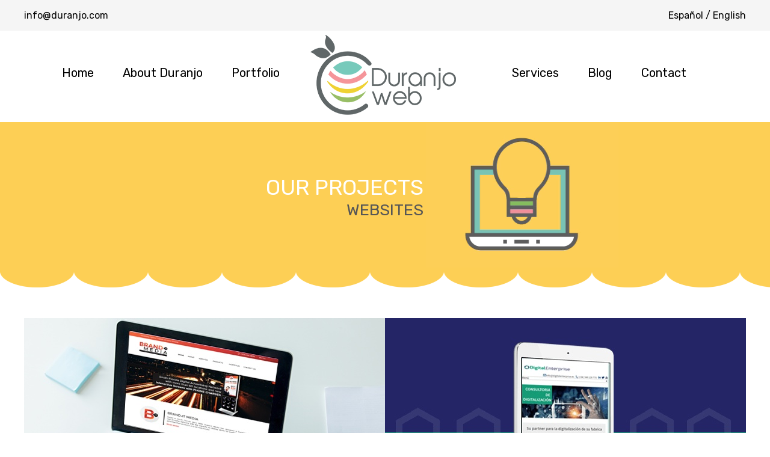

--- FILE ---
content_type: text/html; charset=utf-8
request_url: https://duranjo.com/en/website-projects/
body_size: 8385
content:
    
    
    
    <!DOCTYPE html>
    <html lang="en">
    <head>
    <!--[if lt IE 8]><script type="text/javascript" src="/static/js/adquiridos/ie6-not-supported.js" ></script><![endif]-->
    <!--[if lt IE 9]>
    <script src="http://html5shim.googlecode.com/svn/trunk/html5.js"></script>
    <![endif]-->
    <meta name="keywords" content="Web Design, Software, Graphic, Websites, Venezuela, Maracaibo, Cheap, Budgetchile, santiago, buenos aires, whatsapp, propuestas">
    <meta name="author" content="Duranjo Web">
    <meta charset="UTF-8" />
    <meta name="viewport" content="width=device-width, initial-scale=1.0, maximum-scale=1.0, user-scalable=0" />
    
<meta name="description" content="Works and services done by Duranjo Web">
<link rel="canonical" href="https://duranjo.com/trabajos/">
<link rel="alternate" href="https://duranjo.com/es/trabajos/" hreflang="es"/>
<link rel="alternate" href="https://duranjo.com/en/works/" hreflang="en"/>

    <link rel="apple-touch-icon" sizes="180x180" href="/static/img/apple-touch-icon.png">
    <link rel="icon" type="image/png" sizes="32x32" href="/static/img/favicon-32x32.png">
    <link rel="icon" type="image/png" sizes="16x16" href="/static/img/favicon-16x16.png">
    <link rel="manifest" href="/static/img/site.webmanifest">
    <link rel="mask-icon" href="/static/img/safari-pinned-tab.svg" color="#3b606b">
    <link rel="shortcut icon" href="/static/img/favicon.ico">
    <meta name="msapplication-TileColor" content="#ffffff">
    <meta name="msapplication-config" content="/static/img/browserconfig.xml">
    <meta name="theme-color" content="#ffffff">
    <title>
Websites - Duranjo
</title>
    <link href="https://fonts.googleapis.com/css?family=Rubik:400,500,900|Lobster" rel="stylesheet">
    <link rel="stylesheet" href="/static/css/normalize.css">
    <link rel="stylesheet" href="/static/css/base.css">
    
<link rel="stylesheet" type="text/css" href="/static/css/trabajos.css">
<link rel="stylesheet" type="text/css" href="/static/css/trabajos_web.css">

    <script type="text/javascript" src="https://ajax.googleapis.com/ajax/libs/jquery/2.2.4/jquery.min.js"></script>
    
<script src="/static/js/adquiridos/jquery.lazyload.js"></script>
<script src="/static/js/adquiridos/back-top.js"></script>

    <!-- Global site tag (gtag.js) - Google Analytics -->
    <script async src="https://www.googletagmanager.com/gtag/js?id=UA-41446205-1"></script>
    <script>
      window.dataLayer = window.dataLayer || [];
      function gtag(){dataLayer.push(arguments);}
      gtag('js', new Date());

      gtag('config', 'UA-41446205-1');
    </script>
    <script type="text/javascript">
      (function(a,e,c,f,g,b,d){var h={ak:"934391125",cl:"UFnlCOuvu2QQ1drGvQM"};a[c]=a[c]||function(){(a[c].q=a[c].q||[]).push(arguments)};a[f]||(a[f]=h.ak);b=e.createElement(g);b.async=1;b.src="https://www.gstatic.com/wcm/loader.js";d=e.getElementsByTagName(g)[0];d.parentNode.insertBefore(b,d);a._googWcmGet=function(b,d,e){a[c](2,b,h,d,null,new Date,e)}})(window,document,"_googWcmImpl","_googWcmAk","script");
    </script>
    </head>
    <body onload="_googWcmGet('number', '1-786-462-5861')">
        <div class="topheader-bar">
            <div class="wrapper">
                <div class="correo-header">
                    <a href="mailto:info@duranjo.com">info@duranjo.com</a>
                </div>
                <!-- Formulario para cambiar idioma -->
                <div class="idioma">
                    <form action="/i18n/setlang/" method="post" style="display: none" id="change_language_form">
                    <input type='hidden' name='csrfmiddlewaretoken' value='VnvFEgN6bnDygOUihnBBb9dqHNMmfFXXmEF59tMBwggwtIBHMixYMUs8NHRSM6QV' />
                    <input id="next" name="next" type="hidden" value="" />
                    <input type="hidden" value="" name="language" id="language" />
                    </form>
                    <div class="language-picker">
                        
                        
                            <a href="/es" lang_code="es" class="change_language">español</a> 
                            
                            <span class="tap">/</span>
                            
                        
                            <a href="/en" lang_code="en" class="change_language">english</a> 
                            
                        
                    </div>
                </div>
            </div>
        </div>
            <!-- ================================================================================ -->
            <!-- FIN Formulario para cambiar idioma -->
            <!-- ================================================================================ -->
            <header id="home" class="cabecera">
                <div class="wrapper">
                    <nav class="barraNavegacion">
                        <ul class="firstNav">
                            <li class="index"><a href="/en/">Home</a></li>
                            <li class="about"><a href="/en/who-we-are/">About Duranjo</a></li>
                            <li class="works">
                                <a href="#">Portfolio</a>
                                <ul class="portafolioDropdown">
                                   <li><a href="/en/website-projects/">Websites</a></li>
                                   <li><a href="/en/design-projects/">Graphic Design</a></li>
                                </ul>
                            </li>
                        </ul>
                        <div class="logoduranjo">
                            <a href="/en/" title="Duranjo Web">
                                <img src="/static/img/logoduranjo.png" alt="duranjo logo">
                            </a>
                        </div>
                        <ul class="secondNav">
                            <li class="services">
                                <a href="#">Services</a>
                                <ul class="servicesDropdown">
                                    <li><a href="/en/services/websites/">Websites</a></li>
                                    <li><a href="/en/services/digital-marketing/">Digital Marketing</a></li>
                                    <li><a href="/en/services/graphic-design/">Graphic Design</a></li>
                                </ul>
                            </li>
                            <li class="blog"><a href="/blog">Blog</a></li>
                            <li class="contact"><a href="/en/contact/">Contact</a></li>
                        </ul>
                        <select>
                            <option value="" selected="selected">Menu</option> 
                            <option value="/en/">Home</option>
                            <option value="/en/who-we-are/">About Duranjo</option>
                            <option value="/en/website-projects/">Portfolio - Websites</option>
                            <option value="/en/design-projects/">Portfolio - Graphic Design</option>
                            <option value="/en/services/websites/">Service - Websites</option>
                            <option value="/en/services/digital-marketing/">Service - Digital Marketing</option>
                            <option value="/en/services/graphic-design/">Service - Graphic Design</option>
                            <option value="/blog">Blog</option>
                            <option value="/en/contact/">Contact</option>
                        </select>
                    </nav>
                </div>
            </header>
        <section class="contenido">
            
<section class="fondoTrabajos">
    <div class="bannertitle">
        <div class="headerContainer">
            <div class="wrapper">
                <div class="headers">
                    <h1 class="uppercase">Our Projects</h1>
                    <h2 class="uppercase">Websites</h2>
                </div>
                <div class="headerImage"><!--  -->
                    <video width="320" height="240" autoplay loop>
                        <source src="/static/video/animacion_bombillo_final.webm" type="video/webm">
                        <img src="/static/img/Icono_sin_efecto_pagina.png" alt="paginaImage"
                             title="Your browser does not support the <video> tag">
                    </video>
                </div>
            </div>
        </div>
    </div>
    <div class="adorno"></div>
    <section id="galerialista" class="galeria">
        <div id="web"></div>
        <div class="wrapper">
            <div class="galeria clearfix">
                
                    
                    
                        <a class="itemGaleria" href="/en/website-project/brand-it-media/" title="Brand-it Media">
                            <div class="layer"></div>
                            <div class="overlay-desc">
                                <div class="inter">
                                    <div class="interContent">
                                        <span class="webTitle">Brand-it Media</span>
                                        <div class="hr"></div>
                                        <span class="webDescription">South Florida Digital Advertising Network with more than 60 locations and new Interactive Screens with PHONE CHARGES</span>
                                        <span class="location">- USA -</span>
                                    </div>
                                    <div class="bottom-border left"></div>
                                    <div class="bottom-border right"></div>
                                </div>
                                <div class="masImg">
                                    <img src="/static/img/Icono_Mas.png" alt="plus-icon">
                                </div>
                            </div>
                            <div class="photo">
                                
                                    <img class="lazy" src="/static/img/grey.gif" data-original="/media/cache/e8/d3/e8d3d038d5909468cee968ccc6bb9dec.jpg" alt="Brand-it Media">
                                
                            </div>
                        </a><!--
                    
                
                    
                    
                    --><a class="itemGaleria" href="/en/website-project/digital-enterprise/" title="Digital enterprise">
                        <div class="layer"></div>
                        <div class="overlay-desc">
                            <div class="inter">
                                <div class="interContent">
                                    <span class="webTitle">Digital enterprise</span>
                                    <div class="hr"></div>
                                    <span class="webDescription">We are the specialists in improving the productivity and competitiveness of manufacturing companies through digitization projects</span>
                                    <span class="location">- España -</span>
                                </div>
                                <div class="bottom-border left"></div>
                                <div class="bottom-border right"></div>
                            </div>
                            <div class="masImg">
                                <img src="/static/img/Icono_Mas.png" alt="plus-icon">
                            </div>
                        </div>
                        <div class="photo">
                            
                                <img class="lazy" src="/static/img/grey.gif" data-original="/media/cache/75/fc/75fc35ddbb3515a444ce3005f173ac3f.jpg" alt="Digital enterprise">
                            
                        </div>
                    </a><!--
                    
                
                    
                    
                    --><a class="itemGaleria" href="/en/website-project/aislamer/" title="Aislamer">
                        <div class="layer"></div>
                        <div class="overlay-desc">
                            <div class="inter">
                                <div class="interContent">
                                    <span class="webTitle">Aislamer</span>
                                    <div class="hr"></div>
                                    <span class="webDescription">It is the simplest and fastest way of thermal and acoustic insulation of homes or buildings.</span>
                                    <span class="location">- Miami -</span>
                                </div>
                                <div class="bottom-border left"></div>
                                <div class="bottom-border right"></div>
                            </div>
                            <div class="masImg">
                                <img src="/static/img/Icono_Mas.png" alt="plus-icon">
                            </div>
                        </div>
                        <div class="photo">
                            
                                <img class="lazy" src="/static/img/grey.gif" data-original="/media/cache/b3/ac/b3ac46b92e6d868ed839563060420347.jpg" alt="Aislamer">
                            
                        </div>
                    </a><!--
                    
                
                    
                    
                    --><a class="itemGaleria" href="/en/website-project/klerigi-group/" title="klerigi Group">
                        <div class="layer"></div>
                        <div class="overlay-desc">
                            <div class="inter">
                                <div class="interContent">
                                    <span class="webTitle">klerigi Group</span>
                                    <div class="hr"></div>
                                    <span class="webDescription">Página web para klerigi Group, una empresa de consultoría de gestión bajo demanda que moviliza una red de consultores de primer nivel</span>
                                    <span class="location">- Estados Unidos -</span>
                                </div>
                                <div class="bottom-border left"></div>
                                <div class="bottom-border right"></div>
                            </div>
                            <div class="masImg">
                                <img src="/static/img/Icono_Mas.png" alt="plus-icon">
                            </div>
                        </div>
                        <div class="photo">
                            
                                <img class="lazy" src="/static/img/grey.gif" data-original="/media/cache/a5/19/a5197bf8f88b5705e935d55952138aed.jpg" alt="klerigi Group">
                            
                        </div>
                    </a><!--
                    
                
                    
                    
                    --><a class="itemGaleria" href="/en/website-project/conference-of-the-americas/" title="Conference of the americas">
                        <div class="layer"></div>
                        <div class="overlay-desc">
                            <div class="inter">
                                <div class="interContent">
                                    <span class="webTitle">Conference of the americas</span>
                                    <div class="hr"></div>
                                    <span class="webDescription">Conference website that will provide opportunities for customs agents, carriers and other parties involved in global logistics mainly import</span>
                                    <span class="location">- Florida, USA -</span>
                                </div>
                                <div class="bottom-border left"></div>
                                <div class="bottom-border right"></div>
                            </div>
                            <div class="masImg">
                                <img src="/static/img/Icono_Mas.png" alt="plus-icon">
                            </div>
                        </div>
                        <div class="photo">
                            
                                <img class="lazy" src="/static/img/grey.gif" data-original="/media/cache/b6/f1/b6f1f4682803df3ce631f51c419bbe4f.jpg" alt="Conference of the americas">
                            
                        </div>
                    </a><!--
                    
                
                    
                    
                    --><a class="itemGaleria" href="/en/website-project/doral-business-council/" title="Doral Business Council">
                        <div class="layer"></div>
                        <div class="overlay-desc">
                            <div class="inter">
                                <div class="interContent">
                                    <span class="webTitle">Doral Business Council</span>
                                    <div class="hr"></div>
                                    <span class="webDescription">Web site for DBC who works to find or expand opportunities for building relationships and strategic alliances.</span>
                                    <span class="location">- Florida, USA -</span>
                                </div>
                                <div class="bottom-border left"></div>
                                <div class="bottom-border right"></div>
                            </div>
                            <div class="masImg">
                                <img src="/static/img/Icono_Mas.png" alt="plus-icon">
                            </div>
                        </div>
                        <div class="photo">
                            
                                <img class="lazy" src="/static/img/grey.gif" data-original="/media/cache/22/43/2243aa8d58d54f7660f1df1adf525be7.jpg" alt="Doral Business Council">
                            
                        </div>
                    </a><!--
                    
                
                    
                    
                    --><a class="itemGaleria" href="/en/website-project/edys-bakary/" title="Edy&#39;s bakary">
                        <div class="layer"></div>
                        <div class="overlay-desc">
                            <div class="inter">
                                <div class="interContent">
                                    <span class="webTitle">Edy&#39;s bakary</span>
                                    <div class="hr"></div>
                                    <span class="webDescription">Página web para una panaderia que cuenta con una gran variedad de deliciosos productos.</span>
                                    <span class="location">- Florida, USA -</span>
                                </div>
                                <div class="bottom-border left"></div>
                                <div class="bottom-border right"></div>
                            </div>
                            <div class="masImg">
                                <img src="/static/img/Icono_Mas.png" alt="plus-icon">
                            </div>
                        </div>
                        <div class="photo">
                            
                                <img class="lazy" src="/static/img/grey.gif" data-original="/media/cache/c6/f0/c6f016e2f6c494b57332074b025ed1cf.jpg" alt="Edy&#39;s bakary">
                            
                        </div>
                    </a><!--
                    
                
                    
                    
                    --><a class="itemGaleria" href="/en/website-project/all-marine-trailers/" title="All Marine Trailers">
                        <div class="layer"></div>
                        <div class="overlay-desc">
                            <div class="inter">
                                <div class="interContent">
                                    <span class="webTitle">All Marine Trailers</span>
                                    <div class="hr"></div>
                                    <span class="webDescription">Website for All Marine Trailers who are dedicated to the construction of the highest quality for boat trailers</span>
                                    <span class="location">- Florida, USA -</span>
                                </div>
                                <div class="bottom-border left"></div>
                                <div class="bottom-border right"></div>
                            </div>
                            <div class="masImg">
                                <img src="/static/img/Icono_Mas.png" alt="plus-icon">
                            </div>
                        </div>
                        <div class="photo">
                            
                                <img class="lazy" src="/static/img/grey.gif" data-original="/media/cache/da/9b/da9bc37ce02c3287a5685d609089d15a.jpg" alt="All Marine Trailers">
                            
                        </div>
                    </a><!--
                    
                
                    
                    
                    --><a class="itemGaleria" href="/en/website-project/lets-shop-4-you/" title="Let&#39;s Shop 4 You">
                        <div class="layer"></div>
                        <div class="overlay-desc">
                            <div class="inter">
                                <div class="interContent">
                                    <span class="webTitle">Let&#39;s Shop 4 You</span>
                                    <div class="hr"></div>
                                    <span class="webDescription">Company dedicated to the distribution of food from supermarkets to its customers</span>
                                    <span class="location">- Miami -</span>
                                </div>
                                <div class="bottom-border left"></div>
                                <div class="bottom-border right"></div>
                            </div>
                            <div class="masImg">
                                <img src="/static/img/Icono_Mas.png" alt="plus-icon">
                            </div>
                        </div>
                        <div class="photo">
                            
                                <img class="lazy" src="/static/img/grey.gif" data-original="/media/cache/38/87/38870dff46412a643399b2edc6e97b1a.jpg" alt="Let&#39;s Shop 4 You">
                            
                        </div>
                    </a><!--
                    
                
                    
                    
                    --><a class="itemGaleria" href="/en/website-project/ajh-the-coach/" title="AJH The Coach">
                        <div class="layer"></div>
                        <div class="overlay-desc">
                            <div class="inter">
                                <div class="interContent">
                                    <span class="webTitle">AJH The Coach</span>
                                    <div class="hr"></div>
                                    <span class="webDescription">Arlene can help human being (and team) navigate through leadership as she knows what the GPS is saying.</span>
                                    <span class="location">- Florida, USA -</span>
                                </div>
                                <div class="bottom-border left"></div>
                                <div class="bottom-border right"></div>
                            </div>
                            <div class="masImg">
                                <img src="/static/img/Icono_Mas.png" alt="plus-icon">
                            </div>
                        </div>
                        <div class="photo">
                            
                                <img class="lazy" src="/static/img/grey.gif" data-original="/media/cache/62/51/625120e84ed65caa9e975fe44a646246.jpg" alt="AJH The Coach">
                            
                        </div>
                    </a><!--
                    
                
                    
                    
                    --><a class="itemGaleria" href="/en/website-project/vadecol/" title="Vadecol">
                        <div class="layer"></div>
                        <div class="overlay-desc">
                            <div class="inter">
                                <div class="interContent">
                                    <span class="webTitle">Vadecol</span>
                                    <div class="hr"></div>
                                    <span class="webDescription">Business dedicated to surveillance services and properties</span>
                                    <span class="location">- Ciudad Ojeda -</span>
                                </div>
                                <div class="bottom-border left"></div>
                                <div class="bottom-border right"></div>
                            </div>
                            <div class="masImg">
                                <img src="/static/img/Icono_Mas.png" alt="plus-icon">
                            </div>
                        </div>
                        <div class="photo">
                            
                                <img class="lazy" src="/static/img/grey.gif" data-original="/media/cache/af/19/af1967d9c613728fc4d0425d4dc79dd1.jpg" alt="Vadecol">
                            
                        </div>
                    </a><!--
                    
                
                    
                    
                    --><a class="itemGaleria" href="/en/website-project/bm-trading-corp/" title="BM Trading Corp">
                        <div class="layer"></div>
                        <div class="overlay-desc">
                            <div class="inter">
                                <div class="interContent">
                                    <span class="webTitle">BM Trading Corp</span>
                                    <div class="hr"></div>
                                    <span class="webDescription">Company dedicated to sell international commercialization of frozen food</span>
                                    <span class="location">- Internacional -</span>
                                </div>
                                <div class="bottom-border left"></div>
                                <div class="bottom-border right"></div>
                            </div>
                            <div class="masImg">
                                <img src="/static/img/Icono_Mas.png" alt="plus-icon">
                            </div>
                        </div>
                        <div class="photo">
                            
                                <img class="lazy" src="/static/img/grey.gif" data-original="/media/cache/18/f0/18f01094eaca5f7d5790a6dbb17bc9e5.jpg" alt="BM Trading Corp">
                            
                        </div>
                    </a><!--
                    
                
                    
                    
                    --><a class="itemGaleria" href="/en/website-project/asesora-de-estilo/" title="Asesora de Estilo">
                        <div class="layer"></div>
                        <div class="overlay-desc">
                            <div class="inter">
                                <div class="interContent">
                                    <span class="webTitle">Asesora de Estilo</span>
                                    <div class="hr"></div>
                                    <span class="webDescription">Website for Elizabeth Oliva who helps people achieve their ideal image.</span>
                                    <span class="location">- Miami -</span>
                                </div>
                                <div class="bottom-border left"></div>
                                <div class="bottom-border right"></div>
                            </div>
                            <div class="masImg">
                                <img src="/static/img/Icono_Mas.png" alt="plus-icon">
                            </div>
                        </div>
                        <div class="photo">
                            
                                <img class="lazy" src="/static/img/grey.gif" data-original="/media/cache/7a/09/7a09885a9839c403de71738e2678afb5.jpg" alt="Asesora de Estilo">
                            
                        </div>
                    </a><!--
                    
                
                    
                    
                    --><a class="itemGaleria" href="/en/website-project/comunidad-de-coaches/" title="Comunidad de Coaches">
                        <div class="layer"></div>
                        <div class="overlay-desc">
                            <div class="inter">
                                <div class="interContent">
                                    <span class="webTitle">Comunidad de Coaches</span>
                                    <div class="hr"></div>
                                    <span class="webDescription">Comunidad Online con Blogs, Eventos, Recursos: Sitio Autoadministrable</span>
                                    <span class="location">- Internacional -</span>
                                </div>
                                <div class="bottom-border left"></div>
                                <div class="bottom-border right"></div>
                            </div>
                            <div class="masImg">
                                <img src="/static/img/Icono_Mas.png" alt="plus-icon">
                            </div>
                        </div>
                        <div class="photo">
                            
                                <img class="lazy" src="/static/img/grey.gif" data-original="/media/cache/a2/a1/a2a1a0ddf494c53a848d5dda9ca00598.jpg" alt="Comunidad de Coaches">
                            
                        </div>
                    </a><!--
                    
                
                    
                    
                    --><a class="itemGaleria" href="/en/website-project/inverfanca/" title="Inverfanca">
                        <div class="layer"></div>
                        <div class="overlay-desc">
                            <div class="inter">
                                <div class="interContent">
                                    <span class="webTitle">Inverfanca</span>
                                    <div class="hr"></div>
                                    <span class="webDescription">Web page for company dedicated to the distribution and commercialization of Uniforms and Industrial Safety.</span>
                                    <span class="location">- maracaibo -</span>
                                </div>
                                <div class="bottom-border left"></div>
                                <div class="bottom-border right"></div>
                            </div>
                            <div class="masImg">
                                <img src="/static/img/Icono_Mas.png" alt="plus-icon">
                            </div>
                        </div>
                        <div class="photo">
                            
                                <img class="lazy" src="/static/img/grey.gif" data-original="/media/cache/d9/d8/d9d88da02ca80a3022e3ac8422af8d69.jpg" alt="Inverfanca">
                            
                        </div>
                    </a><!--
                    
                
                    
                    
                    --><a class="itemGaleria" href="/en/website-project/banker-association/" title="Banker Association">
                        <div class="layer"></div>
                        <div class="overlay-desc">
                            <div class="inter">
                                <div class="interContent">
                                    <span class="webTitle">Banker Association</span>
                                    <div class="hr"></div>
                                    <span class="webDescription">Website for a local bankers forum and lead an informal, personal and friendly atmosphere.</span>
                                    <span class="location">- Florida, USA -</span>
                                </div>
                                <div class="bottom-border left"></div>
                                <div class="bottom-border right"></div>
                            </div>
                            <div class="masImg">
                                <img src="/static/img/Icono_Mas.png" alt="plus-icon">
                            </div>
                        </div>
                        <div class="photo">
                            
                                <img class="lazy" src="/static/img/grey.gif" data-original="/media/cache/69/a1/69a1908fba37ee7e1f038b54bd834779.jpg" alt="Banker Association">
                            
                        </div>
                    </a><!--
                    
                
                    
                    
                    --><a class="itemGaleria" href="/en/website-project/dulces-crepetit/" title="Crepetit">
                        <div class="layer"></div>
                        <div class="overlay-desc">
                            <div class="inter">
                                <div class="interContent">
                                    <span class="webTitle">Crepetit</span>
                                    <div class="hr"></div>
                                    <span class="webDescription">Virtual catalog of Crepes Crepetit (self-administered) - Order Management</span>
                                    <span class="location">- Maracaibo -</span>
                                </div>
                                <div class="bottom-border left"></div>
                                <div class="bottom-border right"></div>
                            </div>
                            <div class="masImg">
                                <img src="/static/img/Icono_Mas.png" alt="plus-icon">
                            </div>
                        </div>
                        <div class="photo">
                            
                                <img class="lazy" src="/static/img/grey.gif" data-original="/media/cache/29/7f/297f1ea79642b2d0832775b4bbb45c49.jpg" alt="Crepetit">
                            
                        </div>
                    </a><!--
                    
                
                    
                    
                    --><a class="itemGaleria" href="/en/website-project/tandem/" title="Tandem">
                        <div class="layer"></div>
                        <div class="overlay-desc">
                            <div class="inter">
                                <div class="interContent">
                                    <span class="webTitle">Tandem</span>
                                    <div class="hr"></div>
                                    <span class="webDescription">Tandem is specialized in the provision of information technology firm.</span>
                                    <span class="location">- Maracaibo -</span>
                                </div>
                                <div class="bottom-border left"></div>
                                <div class="bottom-border right"></div>
                            </div>
                            <div class="masImg">
                                <img src="/static/img/Icono_Mas.png" alt="plus-icon">
                            </div>
                        </div>
                        <div class="photo">
                            
                                <img class="lazy" src="/static/img/grey.gif" data-original="/media/cache/2c/b1/2cb1e32f3bbd00dc803ef93f7a59bc5c.jpg" alt="Tandem">
                            
                        </div>
                    </a><!--
                    
                
                    
                    
                    --><a class="itemGaleria" href="/en/website-project/tecnoalimentos-am2/" title="TECNOALIMENTOS AM2">
                        <div class="layer"></div>
                        <div class="overlay-desc">
                            <div class="inter">
                                <div class="interContent">
                                    <span class="webTitle">TECNOALIMENTOS AM2</span>
                                    <div class="hr"></div>
                                    <span class="webDescription">Web page for company supplier of food raw materials of first line.</span>
                                    <span class="location">- Maracaibo -</span>
                                </div>
                                <div class="bottom-border left"></div>
                                <div class="bottom-border right"></div>
                            </div>
                            <div class="masImg">
                                <img src="/static/img/Icono_Mas.png" alt="plus-icon">
                            </div>
                        </div>
                        <div class="photo">
                            
                                <img class="lazy" src="/static/img/grey.gif" data-original="/media/cache/15/ef/15ef6a9e340448aa7316137138c27502.jpg" alt="TECNOALIMENTOS AM2">
                            
                        </div>
                    </a><!--
                    
                
                    
                    
                    --><a class="itemGaleria" href="/en/website-project/planning-scheduling/" title="Planning Scheduling">
                        <div class="layer"></div>
                        <div class="overlay-desc">
                            <div class="inter">
                                <div class="interContent">
                                    <span class="webTitle">Planning Scheduling</span>
                                    <div class="hr"></div>
                                    <span class="webDescription">Self-administrable website, blog, download content, catalog and videos</span>
                                    <span class="location">- España -</span>
                                </div>
                                <div class="bottom-border left"></div>
                                <div class="bottom-border right"></div>
                            </div>
                            <div class="masImg">
                                <img src="/static/img/Icono_Mas.png" alt="plus-icon">
                            </div>
                        </div>
                        <div class="photo">
                            
                                <img class="lazy" src="/static/img/grey.gif" data-original="/media/cache/76/c7/76c754e28c8e3bc6bf7d8d8ff011f648.jpg" alt="Planning Scheduling">
                            
                        </div>
                    </a><!--
                    
                
                    
                    
                    --><a class="itemGaleria" href="/en/website-project/planning-manufacturing/" title="Planning Manufacturing">
                        <div class="layer"></div>
                        <div class="overlay-desc">
                            <div class="inter">
                                <div class="interContent">
                                    <span class="webTitle">Planning Manufacturing</span>
                                    <div class="hr"></div>
                                    <span class="webDescription">Industry website that offers services and technologies to help companies get a digitized factory.</span>
                                    <span class="location">- España -</span>
                                </div>
                                <div class="bottom-border left"></div>
                                <div class="bottom-border right"></div>
                            </div>
                            <div class="masImg">
                                <img src="/static/img/Icono_Mas.png" alt="plus-icon">
                            </div>
                        </div>
                        <div class="photo">
                            
                                <img class="lazy" src="/static/img/grey.gif" data-original="/media/cache/74/74/74746456884e40ddc086c13c239fb1c2.jpg" alt="Planning Manufacturing">
                            
                        </div>
                    </a><!--
                    
                
                    
                    
                    --><a class="itemGaleria" href="/en/website-project/foodtech-ca/" title="FOODTECH CA">
                        <div class="layer"></div>
                        <div class="overlay-desc">
                            <div class="inter">
                                <div class="interContent">
                                    <span class="webTitle">FOODTECH CA</span>
                                    <div class="hr"></div>
                                    <span class="webDescription">Company Website of matured meat FOODTECH</span>
                                    <span class="location">- Maracaibo -</span>
                                </div>
                                <div class="bottom-border left"></div>
                                <div class="bottom-border right"></div>
                            </div>
                            <div class="masImg">
                                <img src="/static/img/Icono_Mas.png" alt="plus-icon">
                            </div>
                        </div>
                        <div class="photo">
                            
                                <img class="lazy" src="/static/img/grey.gif" data-original="/media/cache/1f/eb/1febfeea550ef481a950232079b58f2f.jpg" alt="FOODTECH CA">
                            
                        </div>
                    </a><!--
                    
                
                    
                    
                     --><a class="itemGaleria" href="/en/website-project/activa24/" title="Activa24">
                            <div class="layer"></div>
                            <div class="overlay-desc">
                                <div class="inter">
                                    <div class="interContent">
                                        <span class="webTitle">Activa24</span>
                                        <div class="hr"></div>
                                        <span class="webDescription"></span>
                                        <span class="location">- Ciudad Ojeda -</span>
                                    </div>
                                    <div class="bottom-border left"></div>
                                    <div class="bottom-border right"></div>
                                </div>
                                <div class="masImg">
                                    <img src="/static/img/Icono_Mas.png" alt="plus-icon">
                                </div>
                            </div>
                            <div class="photo">
                                
                                    <img class="lazy" src="/static/img/grey.gif" data-original="/media/cache/c4/ee/c4ee569a884917bd6509f981c7264001.jpg" alt="Activa24">
                                
                            </div>
                        </a>
                    
                
            </div>
        </div>
    </section>
</section>

        </section>
        
    <footer>
        
        <div class="section footer-top">
            <div class="wrapper">
                <div class="footer-opc">
                    <div class="title-footer-opc">
                        Follow us
                    </div>
                    <div class="list-socialmedia">
                        <a href="https://www.facebook.com/duranjoweb" class="iconsocial fb"></a>
                        <a href="https://twitter.com/duranjoweb" class="iconsocial twitter"></a>
                        <a href="https://www.instagram.com/duranjoweb/" class="iconsocial instagram"></a>
                        <a href="https://www.linkedin.com/company/3186231" class="iconsocial linkedin"></a>
                    </div>
                </div>
                <div class="footer-opc">
                    <div class="title-footer-opc">
                        Working Hours
                    </div>
                    <div class="info-footer-opc">
                        <div class="days">Monday to Friday</div>
                        <div class="workinghours">From 8:00 AM to 12:00 PM - 1:00 PM to 5 PM</div>
                    </div>
                </div>
                <div class="footer-opc">
                    <div class="title-footer-opc">
                        Email
                    </div>
                    <div class="email">
                        <a href="mailto:info@duranjo.com">info@duranjo.com</a>
                    </div>
                </div>
            </div>
        </div>
        <div class="section footer-bottom">
            <div class="wrapper">
                <div class="footer-opc-bottom logo-white">
                    <img src="/static/img/logofooter.png" alt="isotipo duranjo web blanco">
                </div>
                <div class="footer-opc-bottom menu-footer">
                    <div class="item-menu-footer">
                        <a href="/en/">Home</a>
                    </div>
                    <div class="item-menu-footer">
                        <a href="/en/who-we-are/">About Duranjo</a>
                    </div>
                    <div class="item-menu-footer">
                        Portfolio
                        <div class="sub-item-menu-footer">
                            <a href="/en/website-projects/">Websites</a>
                            <a href="/en/design-projects/">Graphic Design</a>
                        </div>
                    </div>
                    <div class="item-menu-footer">
                        Services
                        <div class="sub-item-menu-footer">
                            <a href="/en/services/websites/">Websites</a>
                            <a href="/en/services/digital-marketing/">Digital Marketing</a>
                            <a href="/en/services/graphic-design/">Graphic Design</a>
                        </div>
                    </div>
                    <div class="item-menu-footer">
                        <a href="/blog">Blog</a>
                    </div>
                    <div class="item-menu-footer">
                        <a href="/en/contact/">Contact</a>
                    </div>
                </div>
                <div class="footer-opc-bottom infoOpcion">
                    <!-- SKYPE icon-->
                    <a class="flagSkype" href="skype:live:info_109525?call">
                        <img src="/static/img/callbutton_32px.png" alt="Skype image call">
                    </a>
                </div>
            </div>
        </div>        
        <div class="copyright">Duranjo Web C.A. © Copyright 2013 - 2026. All rights reserved. <a href="/privacy-policy/">Privacy Policy</a></div>      
        <div class="clear"></div>
        <!-- Load Facebook SDK for JavaScript -->
        <div id="fb-root"></div>
        <script>(function(d, s, id) {
          var js, fjs = d.getElementsByTagName(s)[0];
          if (d.getElementById(id)) return;
          js = d.createElement(s); js.id = id;
          js.src = 'https://connect.facebook.net/es_LA/sdk/xfbml.customerchat.js#xfbml=1&version=v2.12&autoLogAppEvents=1';
          fjs.parentNode.insertBefore(js, fjs);
        }(document, 'script', 'facebook-jssdk'));</script>

        <!-- Your customer chat code -->
        <div class="fb-customerchat"
          attribution=setup_tool
          page_id="151782618331418"
          theme_color="#fdcf55"
          logged_in_greeting="¡Hola desde Duranjo! ¿En qué podemos ayudarte?"
          logged_out_greeting="¡Hola desde Duranjo! ¿En qué podemos ayudarte?">
        </div>
    </footer>
    
<!-- BACK TOP BOX -->
<div id="back-top" class="back-top">
    <a href="#home"><span>↑</span>Back to top</a>
</div>
<script>
    $("img.lazy").lazyload();
</script>

    <!-- NAV script reponsive-->
    <script>
    $("nav select").change(function() {
        window.location = $(this).find("option:selected").val();
    });
    </script>
    <script>
        $TopNav = $('.firstNav');
        function navResize(){
          var mob = window.innerWidth<=1050;
          $TopNav[mob?"addClass":"removeClass"]('BothNav');
          if(mob) $(".BothNav").insertAfter(".logoduranjo");
          else  $(".logoduranjo").insertAfter(".firstNav");
        }
        navResize();
        $(window).resize(navResize);
    </script>
</body>
</html>


--- FILE ---
content_type: text/css
request_url: https://duranjo.com/static/css/normalize.css
body_size: 1851
content:
article,aside,details,figcaption,figure,footer,header,hgroup,nav,section{display:block}
audio,canvas,video{display:inline;zoom:1}
html{font-size:100%;overflow-y:scroll;-webkit-text-size-adjust:100%;-ms-text-size-adjust:100%}
body,button,input,select,textarea{font-family:sans-serif}
a:focus{outline:thin dotted}
a:hover,a:active{outline:0}
abbr[title]{border-bottom:1px dotted}
b,strong{font-weight:700}
blockquote{margin:1em 40px}
dfn{font-style:italic}
mark{background:#ff0;color:#000}
pre,code,kbd,samp{font-family:monospace, serif;_font-family:'courier new', monospace;font-size:1em}
pre{white-space:pre-wrap;word-wrap:break-word}
q{quotes:none}
q:before,q:after{content:none}
small{font-size:75%}
sub,sup{font-size:75%;line-height:0;position:relative;vertical-align:baseline}
sup{top:-.5em}
sub{bottom:-.25em}
ul,ol{margin:1em 0;padding:0 0 0 40px}
dd{margin:0 0 0 40px}
nav ul,nav ol{list-style:none;list-style-image:none}
img{border:0;-ms-interpolation-mode:bicubic}
svg:not(:root){overflow:hidden}
fieldset{border:1px solid silver;margin:0 2px;padding:.35em .625em .75em}
legend{border:0;margin-left:-7px}
button,input,select,textarea{font-size:100%;vertical-align:middle;margin:0}
button,input{line-height:normal}
button,input[type=button],input[type=reset],input[type=submit]{cursor:pointer;-webkit-appearance:button;overflow:visible}
input[type=checkbox],input[type=radio]{box-sizing:border-box;padding:0}
input[type=search]{-webkit-appearance:textfield;-moz-box-sizing:content-box;-webkit-box-sizing:content-box;box-sizing:content-box}
input[type=search]::-webkit-search-decoration{-webkit-appearance:none}
button::-moz-focus-inner,input::-moz-focus-inner{border:0;padding:0}
textarea{overflow:auto;vertical-align:top}
table{border-collapse:collapse;border-spacing:0}
audio:not([controls]),[hidden]{display:none}
body,figure,form{margin:0}

--- FILE ---
content_type: text/css
request_url: https://duranjo.com/static/css/base.css
body_size: 16195
content:
@charset "UTF-8";
body{
    text-rendering: optimizeLegibility;
    font-family: Rubik, helvetica, arial;
    font-size: 16px;
}
.uppercase{
    text-transform: uppercase;
}
img{
    width: auto;
    height: auto;
    max-width: 100%;
}
a img {/* border: none; *//* width: 70%; */}

.topheader-bar{
    padding: 1em 0;
    background-color: #f5f5f5;
    display: flex;
    align-items: center;
    justify-content: space-between;
}
.correo-header, .idioma{
    display: inline-block;
}
.correo-header a{
    text-decoration: none;
    color: black;
}
.correo-header a:hover{
    text-decoration: underline;
}
.idioma{
    float: right;
}
.tap{
    margin: 0!important;
}
.idioma .change_language{
    color: black;
    text-decoration: none;
    text-transform: capitalize;
}
.idioma .change_language:hover{
    text-decoration: underline;
}
h1{
    font-weight: 500;
}
h2{
    font-weight: 400;
    font-size: 2em;
    color: #565656;
}
h3{
    font-weight: 500;
    font-size: 1.5em;
    color: #565656;
}
h4{
    font-weight: 500;
    color: #565656;
    margin: 5px 0;
}
h5{
    margin: 0;
}
.row{
    display: block;
}
b{
    font-weight: 500;
    color: #565656;
}
.center{
    text-align: center;
}
.right{
    text-align: right;
}
.clear{
    clear: both;
}
.venefont{
    font-family: 'Lobster', helvetica, arial;
    text-transform: capitalize;
    font-size: 1.5em;
}
.green{
    color: #98BD64;
}
.turquoise{
    color: #77C9BA;
}
.pink{
    color: #F59499;
}
.yellow{
    color: #fdcf55;
}
.blue{
    color: #3c459d;
}
.red{
    color: #e2232f;
}
.bold{
    font-weight: bold;
}
.section{
    padding: 40px 0;
}
.half-section{
    display: inline-block;
    vertical-align: top;
    width: 45%;
    margin: 0 2%;
}
.background-gray{
    background: #565656;
}
.background-offgray{
    background: #f6f7f9;
}
.background-white{
    background: white;
}
.background-pink{
    background: #f5959a;
}
.background-gray h2{
    color: white;
}
.grayscale{
    filter: grayscale(100);
}

.clearfix:after {
    content: "";
    clear: both;
    display: table;
}

.button{
    display: inline-block;
    padding: 8px;
    border-radius: 2px;
    text-decoration: none;
    /* font-weight: 500; */
    cursor: pointer;
}
.button-black{
    background-color: #4e5252;
    color: white;
    -webkit-transition: background-color 200ms linear;
    -moz-transition: background-color 200ms linear;
    -o-transition: background-color 200ms linear;
    -ms-transition: background-color 200ms linear;
    transition: background-color 200ms linear;
    border: 0;
}
.button-black:hover{
    background-color: #0c0c0c;
    -webkit-transition: background-color 500ms linear;
    -moz-transition: background-color 500ms linear;
    -o-transition: background-color 500ms linear;
    -ms-transition: background-color 500ms linear;
    transition: background-color 500ms linear;
}
.button-yellow{
    background-color: #fdcf55;
    color: black;
    -webkit-transition: background-color 200ms linear;
    -moz-transition: background-color 200ms linear;
    -o-transition: background-color 200ms linear;
    -ms-transition: background-color 200ms linear;
    transition: background-color 200ms linear;
    border: none;
}
.button-yellow:hover{
    background-color: #f9d578;
    text-decoration: none;
    -webkit-transition: background-color 500ms linear;
    -moz-transition: background-color 500ms linear;
    -o-transition: background-color 500ms linear;
    -ms-transition: background-color 500ms linear;
    transition: background-color 500ms linear;
}
.button-void{
    background: none;
    color: #565656;
    border: 1px solid #565656;
    -webkit-transition: background-color 200ms linear;
    -moz-transition: background-color 200ms linear;
    -o-transition: background-color 200ms linear;
    -ms-transition: background-color 200ms linear;
    transition: background-color 200ms linear;
}
.button-void:hover{
    color: #565656;
    text-decoration: underline;
}
.button-blue{
    color: black;
    background-color: #A3A4A5;
    -webkit-transition: background-color 500ms linear;
    -moz-transition: background-color 500ms linear;
    -o-transition: background-color 500ms linear;
    -ms-transition: background-color 500ms linear;
    transition: background-color 500ms linear;
}
.button-blue:hover{
    background-color: #E9E9E9;
    text-decoration: none;
    -webkit-transition: background-color 500ms linear;
    -moz-transition: background-color 500ms linear;
    -o-transition: background-color 500ms linear;
    -ms-transition: background-color 500ms linear;
    transition: background-color 500ms linear;
}
.button-fix{
    border: none;
    font-size: 14px;
    text-transform: capitalize;
    height: 44px;
}

.wrapper{
    width: 1200px;
    height: 100%;
    margin: 0 auto 0 auto;
    position: relative;
}
header{
    width: 100%;
}

/* Sección primera en index */
.logofooter a{
    background: url('../img/logoduranjo.png') no-repeat center;
}
.logoduranjo{
    display: inline-block;
    width: 24%;
}
.works div, .services div{
    cursor: pointer;
}
nav{
    text-align: center;
    padding: 7px 0;
}
nav select {
    display: none;
}
nav ul{
    list-style: none;
    padding-left: 0;
}
nav ul:first-child{
    width: 35%;
}
nav ul:nth-child(3){
    width: 35%;
}
nav > ul{
    display: inline-block;
    vertical-align: top;
}
nav ul li{
    display: inline-block;
    position: relative;
}
nav ul a, .services div{
    display: inline-block;
    padding: 35px 22px;
    text-decoration: none;
    font-size: 20px;
    font-weight: normal;
    top: 0;
    color: #000;
    box-sizing: content-box;
}
nav ul .works:hover .portafolioDropdown, nav ul .services:hover .servicesDropdown{
  visibility: visible; /* shows sub-menu */
  opacity: 1;
  z-index: 9999;
  transform: translateY(0%);
  transition-delay: 0s, 0s, 0.3s;
  background: white;
  border-radius: 5px;
}
nav a:hover{
    color: #0ad;
}
.portafolioDropdown, .servicesDropdown{
    /* display: inline-block; */
    visibility: hidden;
    opacity: 0;
    position: absolute;
    margin: 0;
    top: 79%;
    left: 8px;
    text-indent: 3px;
    width: 144px;
    text-align: left;
    transform: translateY(-0.8em);
    z-index: 9999;
    -webkit-transition: all 600ms cubic-bezier(0.19, 1, 0.22, 1);
    transition:         all 600ms cubic-bezier(0.19, 1, 0.22, 1);
}

.portafolioDropdown li, .servicesDropdown li{
    display: block!important;
    margin: 2px 0;
}
.portafolioDropdown li a, .servicesDropdown li a{
    padding: 0;
    font-size: 17px;
}
@-moz-document url-prefix() { 
  .portafolioDropdown, .servicesDropdown{
    margin-top: 57px;
    margin-left: -9%;
  }
}


/* HEADER EVERYWHERE */
.headerContainer .headers{
    display: inline-block;
    width: 45%;
    vertical-align: middle;
}
.headerContainer{
    width: 100%;
}
.headers h1{
    font-family: 'Rubik', regular;
    color: white;
    text-align: right;
    font-size: 2em;
    margin: 0;
    font-weight: 400;
}
.headers h2{
    text-align: right;
    font-size: 1.5em;
    margin: 0;
}
.headerContainer .headerImage{
    display: inline-block;
    width: 44%;
    vertical-align: middle;
    text-align: left;
}
.headerContainer .headerImage video{
    max-width: 100%;
}



/* Footer de la página */

footer .footer-top{
    background: #f6f7f9;
    text-align: center;
}
footer .footer-top .footer-opc{
    display: inline-block;
    vertical-align: top;
    width: 30%;
    margin: 1%;
}
footer .footer-top .list-socialmedia .iconsocial{
    display: inline-block;
    vertical-align: top;
    width: 30px;
    height: 30px;
    background: url(../img/redes.png) no-repeat;
}
footer .footer-top .list-socialmedia .fb{
    background-position: 6px 0;
}
footer .footer-top .list-socialmedia .twitter{
    background-position: -24px 0;
}
footer .footer-top .list-socialmedia .instagram{
    background-position: -58px 0;
}
footer .footer-top .list-socialmedia .linkedin{
    background-position: -89px 0;
}
footer .footer-top .footer-opc .email a{
    text-decoration: none;
    color: #565656;
}
footer .footer-top .title-footer-opc{
    text-transform: uppercase;
    font-weight: 500;
    color: #565656;
}
footer .footer-bottom{
    background: #606768;
    color: white;
    text-align: center;
}
footer .footer-bottom .footer-opc-bottom{
    display: inline-block;
    vertical-align: top;
}
footer .footer-bottom .footer-opc-bottom.menu-footer{
    width: 60%;
}
footer .footer-bottom .item-menu-footer{
    display: inline-block;
    vertical-align: top;
    margin: 0 2%;
    text-align: left;
    font-weight: 500;
}
footer .footer-bottom .item-menu-footer a{
    color: white;
    text-decoration: none;
}
footer .footer-bottom .item-menu-footer a:hover{
    text-decoration: underline;
}
footer .footer-bottom .item-menu-footer .sub-item-menu-footer a{
    display: block;
    font-weight: 400;
}
footer .copyright{
    text-align: center;
    margin: 5px 0;
    color: #33ada2;
}

.mainlink{
    float: left;
    width: 100%;
    font-weight: bold;
    margin-bottom: 10px;
}
.columna{
    float: left;
    width: 49%;
    height: 206px;
    font-size: 17px;    
}
.columna a:link {
    text-decoration: none;
    color: #696C6C;
}
.columna ul{
    float: left;
    margin-top: -1px;
    padding-left: 15px;
}
.columna ul li{
    list-style: none;
}
.columna a:visited {
    color: #696C6C;
}
/* Configuración back to top button */

.back-top {
    position: fixed;
    bottom: 5px;
    left: 5px;
    z-index: 1;
}

.back-top a {
    width: 108px;
    display: block;
    text-align: center;
    font: 11px/100% Arial, Helvetica, sans-serif;
    text-transform: uppercase;
    text-decoration: none;
    color: black;

    /* transition */
    -webkit-transition: 1s;
    -moz-transition: 1s;
    transition: 1s;
}
.back-top a:hover {
    color: #000;
}

/* arrow icon (span tag) */
.back-top span {
    width: 70px;
    height: 70px;
    display: block;
    margin: 0 auto 7px auto;
    font-size: 0;
    background: rgb(99, 93, 93) url(../img/up-arrow.png) no-repeat center center;

    /* rounded corners */
    -webkit-border-radius: 15px;
    -moz-border-radius: 15px;
    border-radius: 15px;

    /* transition */
    -webkit-transition: 1s;
    -moz-transition: 1s;
    transition: 1s;
}
.back-top a:hover span {
    background-color: #777;
}


/* CTA Venezuela */
.cta-venezuela{
    background: url(../img/bannervzla.png) no-repeat;
    background-size: cover;
}
.cta-venezuela .cta-image, .cta-venezuela .cta-content{
    display: inline-block;
    vertical-align: bottom;
}
.cta-venezuela .cta-image{
    width: 25%;
    position: relative;
    height: 350px;
}
.cta-venezuela .cta-image .hand-phone{
    background: url(../img/mano.png) no-repeat;
    width: 135px;
    height: 390px;
    position: absolute;
    bottom: 0;
    left: 0;
    right: 0;
    margin-left: auto;
    margin-right: auto;
}
.cta-venezuela .cta-content{
    width: 74%;
    position: absolute;
    top: 15%;
    color: white;
    font-size: 1.2em;
}
.cta-venezuela .cta-content .cta-title{
    font-size: 2em;
    text-transform: uppercase;
}
.cta-venezuela .cta-content p{
    line-height: 1.5em;
}
.cta-venezuela .cta-content .button-void{
    color: #ffffff;
    border: 1px solid #fff;
    font-size: 1rem;
}
/* Locations */
.locations{
    text-align: center;
}
.locations .offices{
    background: white;
}
.locations .office-item{
    display: inline-block;
    vertical-align: top;
    width: 25%;
    margin: 1% 4%;
    text-align: center;
}
.locations .office-item .office-phone a{
    color: gray;
}
.locations .flag-ve{
    background: url(../img/banderaven.png) no-repeat;
    width: 48px;
    height: 31px;
    margin: 0 auto;
}
.locations .flag-arg{
    background: url(../img/banderaarg.png) no-repeat;
    width: 48px;
    height: 31px;
    margin: 0 auto;
}
.locations .flag-usa{
    background: url(../img/banderausa.png) no-repeat;
    width: 48px;
    height: 31px;
    margin: 0 auto;
}

@media screen and (max-width: 1200px){
    .logoduranjo {
        width: 19%;
    }
    .works .portafolioDropdown,.services .servicesDropdown{
    }
    .parrafo{
        text-align: center;
    }
    .parrafo p{
        width: 100%;
    }
    .wrapper{
        width: 99%;
        padding: 0 0.5%;
    }
    nav {
        /* padding: 40px 0; */
    }
    nav ul {
        margin-bottom: 5px;
        margin-top: 5px;
    }
    nav ul:first-child,
    nav ul:nth-child(3) {
        /* width: 40%; */
    }
    nav ul a{
        padding: 24px 17px;
        font-size: 18px;
    }
    nav ul a, .works div, .services div{
        font-size: 18px;
    }
    nav a:hover {
        color: #000;
    }
    .logoduranjo {
        display: inline-block;
        width: 19%;
    }
    .logoduranjo img{
        width: 80%;
    }
    .headerContainer .headers{
        padding: 1em 0 0 0;
    }
    /* configuración back-to-top responsive */
    .back-top a{
        width: 60px;
    }
    .back-top span {
        width: 40px;
        height: 40px;
        font-weight: bold;
        font-size: 4em;
        line-height: 30px;
        background: none;
        margin: 0 auto 0 auto;
    }
    .back-top a:hover span {
        background:none;
    }
}
@media screen and (max-width: 1050px){
    .headerImage video{
        display: none !important;
    }
    nav ul:first-child, nav ul:nth-child(3){
        width: auto;
    }
    nav ul a {
        padding: 11px;
    }
}
@media screen and (max-width: 768px) {
    /*header*/
    .logoduranjo img{
        width: 100%;
    }
    .logoduranjo{
        width: 30%;
    }
    .contactoInfo {
        width: 100%;
        margin: 0;
        text-align: right;
        float: none;
        text-align: center;
    }
    .locations .office-item{
        width: 100%;
        margin: 1% 0;
    }
    .headerContainer .headerImage{
        text-align: center;
        padding: 15px 0;
    }
    /*footer*/
    .footer-der{
        display: none;
    }
    .footer-izq, .footer-med{
        float: none;
        vertical-align: top;
        display: inline-block;
        width: 49%;
    }
    .copyright{
        margin-top: 20px;
    }
    .opcionInfo{
        width: 45%;
    }
    nav{
        width: 100%;
        padding: 0;
    }
    nav  ul{ display: none !important; }
    nav select { display: inline-block; }
    nav select{
        text-align: center;
        width: 100%;
        font-size: 2em;
        padding: 5px;
        margin-top: 1em;
        margin-bottom: 4px;
        background: #7E7E7E;
        color: #FFF;
        border: none;
        text-indent: 5px;
    }
    nav a{
        width: 93%;
        padding: 30px 10px;
        margin-bottom: 1px;
    }
    nav ul li {
        width: 78%; 
        display: inline;
    }

    footer .footer-bottom .item-menu-footer{
        margin: 2%;    
        width: 45%;
    }
}
@media  screen and (max-width: 650px) {
    .headerContainer{
    width: 100%;
    margin-left: 0;
  }
  .headerContainer .headerImage{
    display: block;
    width: 100%;
  }
  .headerContainer .headers{
      display: block;
      width: 100% !important;
  }
  .headerImage video{
    width: 224px;
    height: 168px;
  }
  .headers h1, .headers h2{
    text-align: center;
  }
}
@media screen and (max-width: 450px) {
    .logoduranjo {
        width: 50%;
    }
    .index{
        margin: 0;
    }
    .cta-venezuela .cta-image{
        display: none;
    }
    .cta-venezuela .cta-image .hand-phone{
        display: none;
    }
    .cta-venezuela .cta-content {
        width: 95%;
        padding: 2%;
        position: inherit;
    }
    .cta-venezuela .cta-content .cta-title{
        font-size: 1.5em;
    }

    /*ofrecido*/
    h2 {
        font-size: 2em;
    }
    .parrafo{
        font-size: 1.4em;
    }
    .parrafo img {
        width: 90%;
    }
    footer .footer-top .footer-opc{
        width: 94%;
        margin: 2%;
    }
    footer .footer-bottom .footer-opc-bottom.menu-footer {
        width: 100%;
        display: block;
    }
    footer .footer-bottom .footer-opc-bottom{
        margin: 2% 0;
    }
    footer .footer-bottom .item-menu-footer .sub-item-menu-footer a{
        margin: 7px 0;
    }
}

--- FILE ---
content_type: text/css
request_url: https://duranjo.com/static/css/trabajos.css
body_size: 2865
content:
@charset "uTF-8";

.fondoTrabajos{
	font-size: 18px;
}

.itemGaleria:hover .overlay-desc{
    opacity: 1;
transition: 1s ease;
}
.layer {
	background-color: rgba(20, 20, 20, 0);
	position: absolute;
	top: 100%;
	left: 0;
	width: 100%;
	height: 100%;
	transform: translateY(-4em);
	transition: transform 0.8s ease;
	transition-property: all;
	transition-delay: initial;
}
.menuServicios hr{
    border: 0 none;
    border-top: 2px dashed white;
    background: none;
    height: 0;
}
.trabajos:after{
	clear: both;
	content: "\0020";
	display: block;
	height: 0;
	visibility: hidden;
}

.trabajos{
	padding: 0;
	padding-bottom: 40px;
	margin: 0;
	text-align: center;
}
.trabajos > li{
	padding: 0;
	height: 479px;
	width: 50%;
	float: left;
	-moz-background-size:100%;
	-webkit-background-size:100%;
	background-size:100%;
	background-position:center;	
}
.trabajos > li a{
	position: relative;
	display: block;
	font-size: 20px;
	height: 100%;
	color: white;
	text-decoration: none;
}

.trabajos > li a p{
	display: block;
	background: rgba(0,0,0,0.5);
	color: #FFF;
	height: 8%;	
	padding-top: 10px;	
	font-weight: bold;
	width: 100%;	
	margin: 0;	
}

.fixed {
    position: fixed;
    top: 0;
    left: 0;
    width: 100%;
    z-index: 10; 
}

.photo{
	width: 100%;
    height: 100%;
}
.titulo{
	height: 30px;
    padding: 5px 0;
}
.itemGaleria img{
	width: 100%;
	height: 100%;
}
.tipoGrouper{
	margin-bottom: 30px;
	font-size: 1.4em;
}

.menuServicios ul li{
	display: inline-block;
	margin: 0 20px;
}
.menuServicios ul li a{
	color: white;
	font-size: 1.2em;
	text-decoration: none;
}
.secGrouper:after{
	content: '';
	position: absolute;
	display: block;
	width: 70px;
	height: 70px;
	top: 6ex;
	left: -7ex;
	background: url(../img/loguito.png);
}
.secGrouper{
	width: 100%;
	font-family: 'Coming Soon', arial;
	color: #696C6C;
	font-size: 1.5em;
	background: #D3D3D3;
	margin-bottom: 30px;
}
.secGrouper span{
	font-size: 1.5em;
	padding-bottom: 2px;
}
.oculto{
	display: block;
	font-size: 16px;
	background: rgba(0,0,0,0.5);
	text-shadow: 1px 1px 0 rgba(0,0,0,0.9);
	opacity: 0;
	-ms-filter: progid:DXImageTransform.Microsoft.Alpha(Opacity=0);
	filter: alpha(opacity=0);
	-o-transition: .3s;
	-ms-transition: .3s;
	-moz-transition: .3s;
	-webkit-transition: .3s;
	transition: .3s;
}

.trabajos li a:hover .oculto{
	opacity: 1;
	-ms-filter: none;
	filter: none;
}
.fondoTrabajos{
    background-color: #f5f5f5;
}
.headerContainer .headers{
    display: inline-block;
    width: 55%;
    vertical-align: middle;
}

@media screen and (max-width: 1000px){
	.itemGaleria {
		width: 360px;
	}
	.menuServicios ul li{
		margin: 0 13px;
	}
	.secGrouper{
		padding: 30px 0;
	}
	.tipoGrouper {
		margin-top: 30px;
		font-size: 2.4em;
		font-weight: bold;
	}
}
@media screen and (max-width: 480px) {
	.itemGaleria {
		width: 90%;
	}
	.menuGaleria{
		display: none;
	}
}

--- FILE ---
content_type: text/css
request_url: https://duranjo.com/static/css/trabajos_web.css
body_size: 3598
content:
.adorno{
    background: url(../img/forma_del_header_amarillo.png) repeat-x;
    background-size: 123px 27px;
    height: 27px;
    margin-bottom: 20px;
    margin-top: -1px;
}
.bannertitle {
    background: #FDCF55;
    text-align: center;
    padding: 0.1em 0;
}
.contenido .fondoTrabajos{
    background-color: white!important;
}
.inter .interContent{
    height: 100%;
    position: relative;
}
.interContent .hr{
    border: 0;
    border-top: 6px solid #efd233;
    width: 40%;
    margin-left: 30%;
    padding-top: 5px;
}
.interContent > span{
    display: block;
}
.interContent .webTitle{
    color: white;
    font-family: 'Fira Sans', bold;
    padding-top: 20%;
    padding-bottom: 5px;
}
.interContent .webDescription{
    color: white;
    font-family: 'Muli', regular;
    padding-left: 5%;
    padding-right: 5%;
    text-align: left;
    font-size: .8em;
    max-height: 74px;
    overflow: hidden;
}
.interContent .location {
    position:absolute;
    left: 0;
    right: 0;
    bottom: 0;
    padding-bottom: 6%;
    color: white;
}
.itemGaleria{
    display: inline-block;
    width: 26.6666%;
    width: calc(100% / 3);
    overflow: hidden;
    position: relative;
    margin-top: -5px;
}
.itemGaleria:nth-child(5n+1){
    width: 50%;
}
.itemGaleria:nth-child(5n+2){
    width: 50%;
}
.masImg img{
    width: 20px;
    height: 20px;
}
.galeria{
    text-align: center;
    padding-top: 1em;
}
.photo img{
    display: block;
}
.itemGaleria:hover .layer{
    background-color: rgba(105, 108, 108);
    background-color: rgba(105, 108, 108, 0.9);
    transform: translateY(-100%);
}
.itemGaleria .overlay-desc{
    text-align: center;
    position: absolute;
    opacity: 0;
    height: 100%;
    width: 100%;
}
.overlay-desc .inter{
    height: 90%;
    margin: 5%;
    margin-top: 2.5%;
    border: 3px solid white;
    border-bottom: none;
}
.inter .bottom-border{
    position: absolute;
  height: 3px;
  width: 38%;
  background-color: white;
  margin-top: -3px;
}
.inter .right{
    margin-left: 51%;
}
.overlay-desc .masImg{
    width: 10%;
    height: 10%;
    position: absolute;
    bottom: 3px;
        left: 45%;  
}
.itemGaleria:nth-child(5n+2) .inter .bottom-border{
    width: 40%;
}
.itemGaleria:nth-child(5n+2) .inter .right{
    margin-left: 49%;
}
.itemGaleria:nth-child(5n+1) .inter .right{
    margin-left: 49%;
}

.itemGaleria:nth-child(5n+2) .inter .webDescription{
    padding-left: 10%;
    font-size: 0.9em;
}
.itemGaleria:nth-child(5n+1) .inter .webDescription{
    padding-left: 10%;
    font-size: 0.9em;
}
.itemGaleria:nth-child(5n+1) .inter .bottom-border{
  width: 40%;
}
.itemGaleria:nth-child(5n+2) .overlay-desc .masImg, .itemGaleria:nth-child(5n+1) .overlay-desc .masImg{
    width:8%;
    height:8%;
    left:46%;
}
@media screen and (max-width: 940px) {
    .itemGaleria{
        width: 40.4%;
    }
    .interContent .webDescription{
        font-size: 0.7em!important;
    }
    .itemGaleria:nth-child(5n+2) .inter .bottom-border, .itemGaleria:nth-child(5n+1) .inter .bottom-border{
        width: 38%;
    }
    .itemGaleria:nth-child(5n+2) .inter .right, .itemGaleria:nth-child(5n+1) .inter .right{
        margin-left: 51%;
    }
    .itemGaleria:nth-child(5n+2) .overlay-desc .masImg, .itemGaleria:nth-child(5n+1) .overlay-desc .masImg{
        width:10%;
        height:10%;
        left:45%;
    }

}
@media screen and (max-width: 768px) {
    .interContent .webDescription{
        display: none;
    }
}
@media screen and (max-width: 450px){

    .itemGaleria{
        width: 70%!important;
        margin-bottom: 40px;
    }
}


--- FILE ---
content_type: application/javascript
request_url: https://duranjo.com/static/js/adquiridos/back-top.js
body_size: 478
content:
$( document ).ready(function() {
	var altura_del_header = $('header').outerHeight(true);
	$("#back-top").hide();
	// fade in #back-top
	$(function () {
		$(window).scroll(function () {
			if ($(this).scrollTop() > altura_del_header) {
				$('#back-top').fadeIn();
			} else {
				$('#back-top').fadeOut();
			}
		});

		// scroll body to 0px on click
		$('#back-top a').click(function () {
			$('body,html').animate({
				scrollTop: 0
			}, 800);
			return false;
		});
	});
});